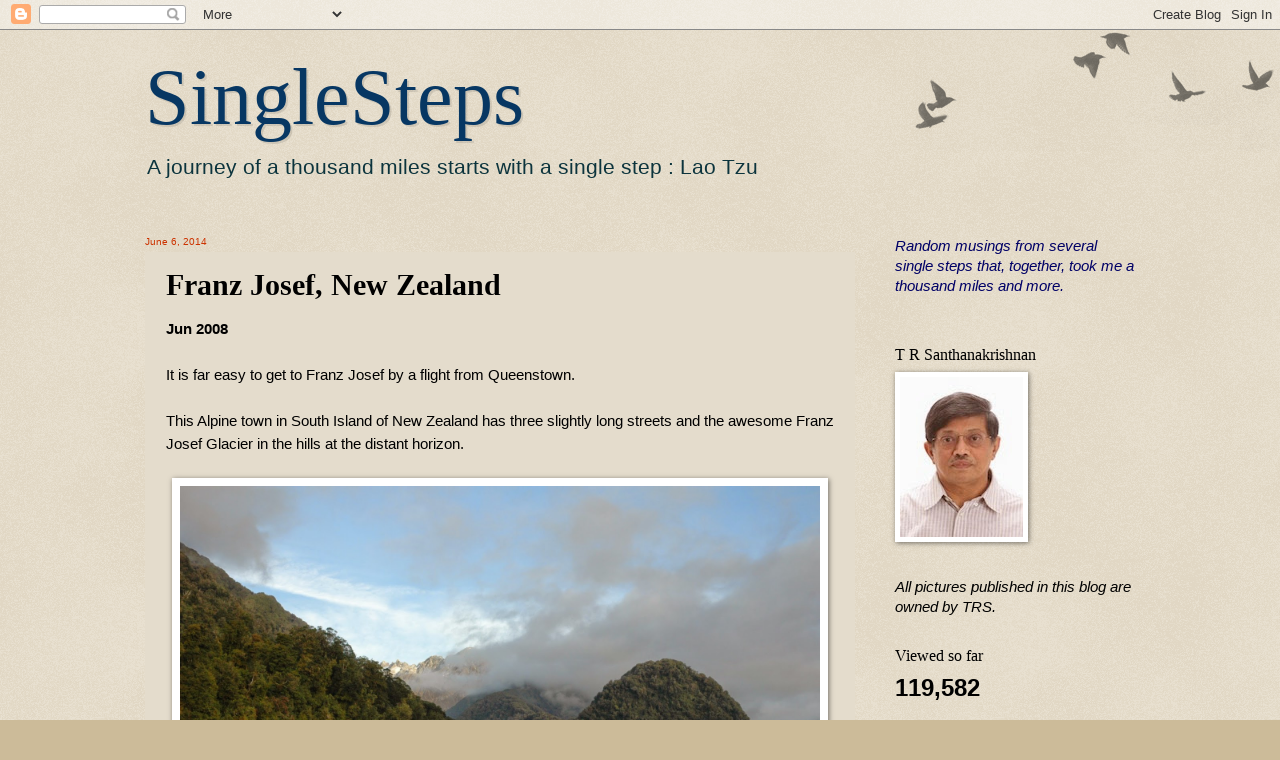

--- FILE ---
content_type: text/html; charset=UTF-8
request_url: https://www.singlesteps.com/2014/06/franz-josef-new-zealand.html?showComment=1487053697065
body_size: 15520
content:
<!DOCTYPE html>
<html class='v2' dir='ltr' lang='en'>
<head>
<link href='https://www.blogger.com/static/v1/widgets/4128112664-css_bundle_v2.css' rel='stylesheet' type='text/css'/>
<meta content='width=1100' name='viewport'/>
<meta content='text/html; charset=UTF-8' http-equiv='Content-Type'/>
<meta content='blogger' name='generator'/>
<link href='https://www.singlesteps.com/favicon.ico' rel='icon' type='image/x-icon'/>
<link href='https://www.singlesteps.com/2014/06/franz-josef-new-zealand.html' rel='canonical'/>
<link rel="alternate" type="application/atom+xml" title="SingleSteps - Atom" href="https://www.singlesteps.com/feeds/posts/default" />
<link rel="alternate" type="application/rss+xml" title="SingleSteps - RSS" href="https://www.singlesteps.com/feeds/posts/default?alt=rss" />
<link rel="service.post" type="application/atom+xml" title="SingleSteps - Atom" href="https://www.blogger.com/feeds/3635319716990957699/posts/default" />

<link rel="alternate" type="application/atom+xml" title="SingleSteps - Atom" href="https://www.singlesteps.com/feeds/5581718417165969496/comments/default" />
<!--Can't find substitution for tag [blog.ieCssRetrofitLinks]-->
<link href='https://blogger.googleusercontent.com/img/b/R29vZ2xl/AVvXsEgVTPsGKluQ7OhxVcWf_J9uhghE36dgJn3AaTfMwhK5XAAeABzakPNNh3WVuMU0fYbFYfVxSMOrihwDcHtUmO_xzkBaqoUGgl-DXZ_hMrIzCVpazdPVPTd5lp-EWSlER-94EuogFszF2gMP/s1600/2008+06+236+Franz+Josef.jpg' rel='image_src'/>
<meta content='https://www.singlesteps.com/2014/06/franz-josef-new-zealand.html' property='og:url'/>
<meta content='Franz Josef, New Zealand' property='og:title'/>
<meta content=' Jun 2008    It is far easy to get to Franz Josef by a flight from Queenstown.     This Alpine town in South Island of New Zealand has three...' property='og:description'/>
<meta content='https://blogger.googleusercontent.com/img/b/R29vZ2xl/AVvXsEgVTPsGKluQ7OhxVcWf_J9uhghE36dgJn3AaTfMwhK5XAAeABzakPNNh3WVuMU0fYbFYfVxSMOrihwDcHtUmO_xzkBaqoUGgl-DXZ_hMrIzCVpazdPVPTd5lp-EWSlER-94EuogFszF2gMP/w1200-h630-p-k-no-nu/2008+06+236+Franz+Josef.jpg' property='og:image'/>
<title>SingleSteps: Franz Josef, New Zealand</title>
<style id='page-skin-1' type='text/css'><!--
/*
-----------------------------------------------
Blogger Template Style
Name:     Watermark
Designer: Blogger
URL:      www.blogger.com
----------------------------------------------- */
/* Use this with templates/1ktemplate-*.html */
/* Content
----------------------------------------------- */
body {
font: normal normal 16px Arial, Tahoma, Helvetica, FreeSans, sans-serif;
color: #000000;
background: #ccbb99 url(https://resources.blogblog.com/blogblog/data/1kt/watermark/body_background_birds.png) repeat scroll top left;
}
html body .content-outer {
min-width: 0;
max-width: 100%;
width: 100%;
}
.content-outer {
font-size: 92%;
}
a:link {
text-decoration:none;
color: #cc3300;
}
a:visited {
text-decoration:none;
color: #cc3300;
}
a:hover {
text-decoration:underline;
color: #cc3300;
}
.body-fauxcolumns .cap-top {
margin-top: 30px;
background: transparent url(https://resources.blogblog.com/blogblog/data/1kt/watermark/body_overlay_birds.png) no-repeat scroll top right;
height: 121px;
}
.content-inner {
padding: 0;
}
/* Header
----------------------------------------------- */
.header-inner .Header .titlewrapper,
.header-inner .Header .descriptionwrapper {
padding-left: 20px;
padding-right: 20px;
}
.Header h1 {
font: normal normal 80px Georgia, Utopia, 'Palatino Linotype', Palatino, serif;
color: #073763;
text-shadow: 2px 2px rgba(0, 0, 0, .1);
}
.Header h1 a {
color: #073763;
}
.Header .description {
font-size: 140%;
color: #0c343d;
}
/* Tabs
----------------------------------------------- */
.tabs-inner .section {
margin: 0 20px;
}
.tabs-inner .PageList, .tabs-inner .LinkList, .tabs-inner .Labels {
margin-left: -11px;
margin-right: -11px;
background-color: transparent;
border-top: 0 solid #ffffff;
border-bottom: 0 solid #ffffff;
-moz-box-shadow: 0 0 0 rgba(0, 0, 0, .3);
-webkit-box-shadow: 0 0 0 rgba(0, 0, 0, .3);
-goog-ms-box-shadow: 0 0 0 rgba(0, 0, 0, .3);
box-shadow: 0 0 0 rgba(0, 0, 0, .3);
}
.tabs-inner .PageList .widget-content,
.tabs-inner .LinkList .widget-content,
.tabs-inner .Labels .widget-content {
margin: -3px -11px;
background: transparent none  no-repeat scroll right;
}
.tabs-inner .widget ul {
padding: 2px 25px;
max-height: 34px;
background: transparent none no-repeat scroll left;
}
.tabs-inner .widget li {
border: none;
}
.tabs-inner .widget li a {
display: inline-block;
padding: .25em 1em;
font: normal normal 12px Georgia, Utopia, 'Palatino Linotype', Palatino, serif;
color: #cc3300;
border-right: 1px solid #ccbb99;
}
.tabs-inner .widget li:first-child a {
border-left: 1px solid #ccbb99;
}
.tabs-inner .widget li.selected a, .tabs-inner .widget li a:hover {
color: #000000;
}
/* Headings
----------------------------------------------- */
h2 {
font: normal normal 16px Georgia, Utopia, 'Palatino Linotype', Palatino, serif;
color: #000000;
margin: 0 0 .5em;
}
h2.date-header {
font: normal normal 10px Arial, Tahoma, Helvetica, FreeSans, sans-serif;
color: #cc3300;
}
/* Main
----------------------------------------------- */
.main-inner .column-center-inner,
.main-inner .column-left-inner,
.main-inner .column-right-inner {
padding: 0 5px;
}
.main-outer {
margin-top: 0;
background: transparent none no-repeat scroll top left;
}
.main-inner {
padding-top: 30px;
}
.main-cap-top {
position: relative;
}
.main-cap-top .cap-right {
position: absolute;
height: 0;
width: 100%;
bottom: 0;
background: transparent none repeat-x scroll bottom center;
}
.main-cap-top .cap-left {
position: absolute;
height: 245px;
width: 280px;
right: 0;
bottom: 0;
background: transparent none no-repeat scroll bottom left;
}
/* Posts
----------------------------------------------- */
.post-outer {
padding: 15px 20px;
margin: 0 0 25px;
background: #d2c5aa url(https://resources.blogblog.com/blogblog/data/1kt/watermark/post_background_birds.png) repeat scroll top left;
_background-image: none;
border: dotted 1px transparent;
-moz-box-shadow: 0 0 0 rgba(0, 0, 0, .1);
-webkit-box-shadow: 0 0 0 rgba(0, 0, 0, .1);
-goog-ms-box-shadow: 0 0 0 rgba(0, 0, 0, .1);
box-shadow: 0 0 0 rgba(0, 0, 0, .1);
}
h3.post-title {
font: normal bold 30px Georgia, Utopia, 'Palatino Linotype', Palatino, serif;
margin: 0;
}
.comments h4 {
font: normal bold 30px Georgia, Utopia, 'Palatino Linotype', Palatino, serif;
margin: 1em 0 0;
}
.post-body {
font-size: 105%;
line-height: 1.5;
position: relative;
}
.post-header {
margin: 0 0 1em;
color: #997755;
}
.post-footer {
margin: 10px 0 0;
padding: 10px 0 0;
color: #997755;
border-top: dashed 1px #777777;
}
#blog-pager {
font-size: 140%
}
#comments .comment-author {
padding-top: 1.5em;
border-top: dashed 1px #777777;
background-position: 0 1.5em;
}
#comments .comment-author:first-child {
padding-top: 0;
border-top: none;
}
.avatar-image-container {
margin: .2em 0 0;
}
/* Comments
----------------------------------------------- */
.comments .comments-content .icon.blog-author {
background-repeat: no-repeat;
background-image: url([data-uri]);
}
.comments .comments-content .loadmore a {
border-top: 1px solid #777777;
border-bottom: 1px solid #777777;
}
.comments .continue {
border-top: 2px solid #777777;
}
/* Widgets
----------------------------------------------- */
.widget ul, .widget #ArchiveList ul.flat {
padding: 0;
list-style: none;
}
.widget ul li, .widget #ArchiveList ul.flat li {
padding: .35em 0;
text-indent: 0;
border-top: dashed 1px #777777;
}
.widget ul li:first-child, .widget #ArchiveList ul.flat li:first-child {
border-top: none;
}
.widget .post-body ul {
list-style: disc;
}
.widget .post-body ul li {
border: none;
}
.widget .zippy {
color: #777777;
}
.post-body img, .post-body .tr-caption-container, .Profile img, .Image img,
.BlogList .item-thumbnail img {
padding: 5px;
background: #fff;
-moz-box-shadow: 1px 1px 5px rgba(0, 0, 0, .5);
-webkit-box-shadow: 1px 1px 5px rgba(0, 0, 0, .5);
-goog-ms-box-shadow: 1px 1px 5px rgba(0, 0, 0, .5);
box-shadow: 1px 1px 5px rgba(0, 0, 0, .5);
}
.post-body img, .post-body .tr-caption-container {
padding: 8px;
}
.post-body .tr-caption-container {
color: #333333;
}
.post-body .tr-caption-container img {
padding: 0;
background: transparent;
border: none;
-moz-box-shadow: 0 0 0 rgba(0, 0, 0, .1);
-webkit-box-shadow: 0 0 0 rgba(0, 0, 0, .1);
-goog-ms-box-shadow: 0 0 0 rgba(0, 0, 0, .1);
box-shadow: 0 0 0 rgba(0, 0, 0, .1);
}
/* Footer
----------------------------------------------- */
.footer-outer {
color:#ccbb99;
background: #ccbb99 url(https://resources.blogblog.com/blogblog/data/1kt/watermark/body_background_navigator.png) repeat scroll top left;
}
.footer-outer a {
color: #ff7755;
}
.footer-outer a:visited {
color: #dd5533;
}
.footer-outer a:hover {
color: #ff9977;
}
.footer-outer .widget h2 {
color: #eeddbb;
}
/* Mobile
----------------------------------------------- */
body.mobile  {
background-size: 100% auto;
}
.mobile .body-fauxcolumn-outer {
background: transparent none repeat scroll top left;
}
html .mobile .mobile-date-outer {
border-bottom: none;
background: #d2c5aa url(https://resources.blogblog.com/blogblog/data/1kt/watermark/post_background_birds.png) repeat scroll top left;
_background-image: none;
margin-bottom: 10px;
}
.mobile .main-inner .date-outer {
padding: 0;
}
.mobile .main-inner .date-header {
margin: 10px;
}
.mobile .main-cap-top {
z-index: -1;
}
.mobile .content-outer {
font-size: 100%;
}
.mobile .post-outer {
padding: 10px;
}
.mobile .main-cap-top .cap-left {
background: transparent none no-repeat scroll bottom left;
}
.mobile .body-fauxcolumns .cap-top {
margin: 0;
}
.mobile-link-button {
background: #d2c5aa url(https://resources.blogblog.com/blogblog/data/1kt/watermark/post_background_birds.png) repeat scroll top left;
}
.mobile-link-button a:link, .mobile-link-button a:visited {
color: #cc3300;
}
.mobile-index-date .date-header {
color: #cc3300;
}
.mobile-index-contents {
color: #000000;
}
.mobile .tabs-inner .section {
margin: 0;
}
.mobile .tabs-inner .PageList {
margin-left: 0;
margin-right: 0;
}
.mobile .tabs-inner .PageList .widget-content {
margin: 0;
color: #000000;
background: #d2c5aa url(https://resources.blogblog.com/blogblog/data/1kt/watermark/post_background_birds.png) repeat scroll top left;
}
.mobile .tabs-inner .PageList .widget-content .pagelist-arrow {
border-left: 1px solid #ccbb99;
}

--></style>
<style id='template-skin-1' type='text/css'><!--
body {
min-width: 1030px;
}
.content-outer, .content-fauxcolumn-outer, .region-inner {
min-width: 1030px;
max-width: 1030px;
_width: 1030px;
}
.main-inner .columns {
padding-left: 0px;
padding-right: 280px;
}
.main-inner .fauxcolumn-center-outer {
left: 0px;
right: 280px;
/* IE6 does not respect left and right together */
_width: expression(this.parentNode.offsetWidth -
parseInt("0px") -
parseInt("280px") + 'px');
}
.main-inner .fauxcolumn-left-outer {
width: 0px;
}
.main-inner .fauxcolumn-right-outer {
width: 280px;
}
.main-inner .column-left-outer {
width: 0px;
right: 100%;
margin-left: -0px;
}
.main-inner .column-right-outer {
width: 280px;
margin-right: -280px;
}
#layout {
min-width: 0;
}
#layout .content-outer {
min-width: 0;
width: 800px;
}
#layout .region-inner {
min-width: 0;
width: auto;
}
body#layout div.add_widget {
padding: 8px;
}
body#layout div.add_widget a {
margin-left: 32px;
}
--></style>
<link href='https://www.blogger.com/dyn-css/authorization.css?targetBlogID=3635319716990957699&amp;zx=8379bb67-e5da-4a99-9af5-62e39526fc0b' media='none' onload='if(media!=&#39;all&#39;)media=&#39;all&#39;' rel='stylesheet'/><noscript><link href='https://www.blogger.com/dyn-css/authorization.css?targetBlogID=3635319716990957699&amp;zx=8379bb67-e5da-4a99-9af5-62e39526fc0b' rel='stylesheet'/></noscript>
<meta name='google-adsense-platform-account' content='ca-host-pub-1556223355139109'/>
<meta name='google-adsense-platform-domain' content='blogspot.com'/>

</head>
<body class='loading variant-birds'>
<div class='navbar section' id='navbar' name='Navbar'><div class='widget Navbar' data-version='1' id='Navbar1'><script type="text/javascript">
    function setAttributeOnload(object, attribute, val) {
      if(window.addEventListener) {
        window.addEventListener('load',
          function(){ object[attribute] = val; }, false);
      } else {
        window.attachEvent('onload', function(){ object[attribute] = val; });
      }
    }
  </script>
<div id="navbar-iframe-container"></div>
<script type="text/javascript" src="https://apis.google.com/js/platform.js"></script>
<script type="text/javascript">
      gapi.load("gapi.iframes:gapi.iframes.style.bubble", function() {
        if (gapi.iframes && gapi.iframes.getContext) {
          gapi.iframes.getContext().openChild({
              url: 'https://www.blogger.com/navbar/3635319716990957699?po\x3d5581718417165969496\x26origin\x3dhttps://www.singlesteps.com',
              where: document.getElementById("navbar-iframe-container"),
              id: "navbar-iframe"
          });
        }
      });
    </script><script type="text/javascript">
(function() {
var script = document.createElement('script');
script.type = 'text/javascript';
script.src = '//pagead2.googlesyndication.com/pagead/js/google_top_exp.js';
var head = document.getElementsByTagName('head')[0];
if (head) {
head.appendChild(script);
}})();
</script>
</div></div>
<div class='body-fauxcolumns'>
<div class='fauxcolumn-outer body-fauxcolumn-outer'>
<div class='cap-top'>
<div class='cap-left'></div>
<div class='cap-right'></div>
</div>
<div class='fauxborder-left'>
<div class='fauxborder-right'></div>
<div class='fauxcolumn-inner'>
</div>
</div>
<div class='cap-bottom'>
<div class='cap-left'></div>
<div class='cap-right'></div>
</div>
</div>
</div>
<div class='content'>
<div class='content-fauxcolumns'>
<div class='fauxcolumn-outer content-fauxcolumn-outer'>
<div class='cap-top'>
<div class='cap-left'></div>
<div class='cap-right'></div>
</div>
<div class='fauxborder-left'>
<div class='fauxborder-right'></div>
<div class='fauxcolumn-inner'>
</div>
</div>
<div class='cap-bottom'>
<div class='cap-left'></div>
<div class='cap-right'></div>
</div>
</div>
</div>
<div class='content-outer'>
<div class='content-cap-top cap-top'>
<div class='cap-left'></div>
<div class='cap-right'></div>
</div>
<div class='fauxborder-left content-fauxborder-left'>
<div class='fauxborder-right content-fauxborder-right'></div>
<div class='content-inner'>
<header>
<div class='header-outer'>
<div class='header-cap-top cap-top'>
<div class='cap-left'></div>
<div class='cap-right'></div>
</div>
<div class='fauxborder-left header-fauxborder-left'>
<div class='fauxborder-right header-fauxborder-right'></div>
<div class='region-inner header-inner'>
<div class='header section' id='header' name='Header'><div class='widget Header' data-version='1' id='Header1'>
<div id='header-inner'>
<div class='titlewrapper'>
<h1 class='title'>
<a href='https://www.singlesteps.com/'>
SingleSteps
</a>
</h1>
</div>
<div class='descriptionwrapper'>
<p class='description'><span>A journey of a thousand miles starts with a single step : Lao Tzu
</span></p>
</div>
</div>
</div></div>
</div>
</div>
<div class='header-cap-bottom cap-bottom'>
<div class='cap-left'></div>
<div class='cap-right'></div>
</div>
</div>
</header>
<div class='tabs-outer'>
<div class='tabs-cap-top cap-top'>
<div class='cap-left'></div>
<div class='cap-right'></div>
</div>
<div class='fauxborder-left tabs-fauxborder-left'>
<div class='fauxborder-right tabs-fauxborder-right'></div>
<div class='region-inner tabs-inner'>
<div class='tabs no-items section' id='crosscol' name='Cross-Column'></div>
<div class='tabs no-items section' id='crosscol-overflow' name='Cross-Column 2'></div>
</div>
</div>
<div class='tabs-cap-bottom cap-bottom'>
<div class='cap-left'></div>
<div class='cap-right'></div>
</div>
</div>
<div class='main-outer'>
<div class='main-cap-top cap-top'>
<div class='cap-left'></div>
<div class='cap-right'></div>
</div>
<div class='fauxborder-left main-fauxborder-left'>
<div class='fauxborder-right main-fauxborder-right'></div>
<div class='region-inner main-inner'>
<div class='columns fauxcolumns'>
<div class='fauxcolumn-outer fauxcolumn-center-outer'>
<div class='cap-top'>
<div class='cap-left'></div>
<div class='cap-right'></div>
</div>
<div class='fauxborder-left'>
<div class='fauxborder-right'></div>
<div class='fauxcolumn-inner'>
</div>
</div>
<div class='cap-bottom'>
<div class='cap-left'></div>
<div class='cap-right'></div>
</div>
</div>
<div class='fauxcolumn-outer fauxcolumn-left-outer'>
<div class='cap-top'>
<div class='cap-left'></div>
<div class='cap-right'></div>
</div>
<div class='fauxborder-left'>
<div class='fauxborder-right'></div>
<div class='fauxcolumn-inner'>
</div>
</div>
<div class='cap-bottom'>
<div class='cap-left'></div>
<div class='cap-right'></div>
</div>
</div>
<div class='fauxcolumn-outer fauxcolumn-right-outer'>
<div class='cap-top'>
<div class='cap-left'></div>
<div class='cap-right'></div>
</div>
<div class='fauxborder-left'>
<div class='fauxborder-right'></div>
<div class='fauxcolumn-inner'>
</div>
</div>
<div class='cap-bottom'>
<div class='cap-left'></div>
<div class='cap-right'></div>
</div>
</div>
<!-- corrects IE6 width calculation -->
<div class='columns-inner'>
<div class='column-center-outer'>
<div class='column-center-inner'>
<div class='main section' id='main' name='Main'><div class='widget Blog' data-version='1' id='Blog1'>
<div class='blog-posts hfeed'>

          <div class="date-outer">
        
<h2 class='date-header'><span>June 6, 2014</span></h2>

          <div class="date-posts">
        
<div class='post-outer'>
<div class='post hentry uncustomized-post-template' itemprop='blogPost' itemscope='itemscope' itemtype='http://schema.org/BlogPosting'>
<meta content='https://blogger.googleusercontent.com/img/b/R29vZ2xl/AVvXsEgVTPsGKluQ7OhxVcWf_J9uhghE36dgJn3AaTfMwhK5XAAeABzakPNNh3WVuMU0fYbFYfVxSMOrihwDcHtUmO_xzkBaqoUGgl-DXZ_hMrIzCVpazdPVPTd5lp-EWSlER-94EuogFszF2gMP/s1600/2008+06+236+Franz+Josef.jpg' itemprop='image_url'/>
<meta content='3635319716990957699' itemprop='blogId'/>
<meta content='5581718417165969496' itemprop='postId'/>
<a name='5581718417165969496'></a>
<h3 class='post-title entry-title' itemprop='name'>
Franz Josef, New Zealand
</h3>
<div class='post-header'>
<div class='post-header-line-1'></div>
</div>
<div class='post-body entry-content' id='post-body-5581718417165969496' itemprop='description articleBody'>
<div dir="ltr" style="text-align: left;" trbidi="on">
<b>Jun 2008</b><br />
<br />
<div class="MsoNormal">
It is far easy to get to Franz Josef by a flight from
Queenstown.<o:p></o:p></div>
<div class="MsoNormal">
<br /></div>
<div class="MsoNormal">
This Alpine town in South Island of New Zealand has three
slightly long streets and the awesome Franz Josef Glacier in the hills at the distant horizon.<span style="mso-spacerun: yes;">&nbsp;</span></div>
<div class="MsoNormal">
<span style="mso-spacerun: yes;"><br /></span></div>
<table align="center" cellpadding="0" cellspacing="0" class="tr-caption-container" style="margin-left: auto; margin-right: auto; text-align: center;"><tbody>
<tr><td style="text-align: center;"><a href="https://blogger.googleusercontent.com/img/b/R29vZ2xl/AVvXsEgVTPsGKluQ7OhxVcWf_J9uhghE36dgJn3AaTfMwhK5XAAeABzakPNNh3WVuMU0fYbFYfVxSMOrihwDcHtUmO_xzkBaqoUGgl-DXZ_hMrIzCVpazdPVPTd5lp-EWSlER-94EuogFszF2gMP/s1600/2008+06+236+Franz+Josef.jpg" imageanchor="1" style="margin-left: auto; margin-right: auto;"><img border="0" height="424" src="https://blogger.googleusercontent.com/img/b/R29vZ2xl/AVvXsEgVTPsGKluQ7OhxVcWf_J9uhghE36dgJn3AaTfMwhK5XAAeABzakPNNh3WVuMU0fYbFYfVxSMOrihwDcHtUmO_xzkBaqoUGgl-DXZ_hMrIzCVpazdPVPTd5lp-EWSlER-94EuogFszF2gMP/s1600/2008+06+236+Franz+Josef.jpg" width="640" /></a></td></tr>
<tr><td class="tr-caption" style="text-align: center;">Franz Josef Village</td></tr>
</tbody></table>
<div class="MsoNormal">
<o:p><br /></o:p></div>
<div class="MsoNormal">
You guessed it right.&nbsp;
The glacier was named after the Austrian Emperor by German explorer
Julius von Haast in XIX century.&nbsp;&nbsp; The
locals have a more appropriate name: Tears of Hinehukatere.&nbsp;&nbsp; The
glacier, seemingly, is the flow of tears from a young climber who lost her lover
in the course of a climb.&nbsp; One can see
the glacier in the horizon from anywhere in the town.&nbsp; One can walk on a long trek to the glacier.</div>
<div class="MsoNormal">
<br />
<o:p></o:p></div>
<table align="center" cellpadding="0" cellspacing="0" class="tr-caption-container" style="margin-left: auto; margin-right: auto; text-align: center;"><tbody>
<tr><td style="text-align: center;"><a href="https://blogger.googleusercontent.com/img/b/R29vZ2xl/AVvXsEgT8PTHGnA6dfWFPP2222V3KYGIGb0_ye7Dx9DAsM2OG_2RuOhJaMeQmS8jpXeZDFI-A0u63NsRIoJw7GkbICQGoU5MQ5_gMSNk0XlVBsgPpbcQbbQzTAQx6iGGM670wsJaevTO4f4MMuvj/s1600/2008+06+238+Franz+Josef.jpg" imageanchor="1" style="margin-left: auto; margin-right: auto;"><img border="0" height="424" src="https://blogger.googleusercontent.com/img/b/R29vZ2xl/AVvXsEgT8PTHGnA6dfWFPP2222V3KYGIGb0_ye7Dx9DAsM2OG_2RuOhJaMeQmS8jpXeZDFI-A0u63NsRIoJw7GkbICQGoU5MQ5_gMSNk0XlVBsgPpbcQbbQzTAQx6iGGM670wsJaevTO4f4MMuvj/s1600/2008+06+238+Franz+Josef.jpg" width="640" /></a></td></tr>
<tr><td class="tr-caption" style="text-align: center;">Franz Josef Village:&nbsp; Glacier in the horizon</td></tr>
</tbody></table>
<div class="MsoNormal">
<o:p><br /></o:p></div>
<div class="MsoNormal">
We did it differently.&nbsp;
We were comfortably hauled up to the glacier in
a helicopter. &nbsp;The heli-hike started with a gentle rise through lush rain forests, gaining height to get
the first glimpse of a static river of snow. &nbsp;As the copter got nearer and nearer, the glacier grew in size all
around us and eventually surrounded us in all directions as a sea of tall, silent and impressive white rocks.&nbsp;</div>
<div class="MsoNormal">
<br /></div>
<table align="center" cellpadding="0" cellspacing="0" class="tr-caption-container" style="margin-left: auto; margin-right: auto; text-align: center;"><tbody>
<tr><td style="text-align: center;"><a href="https://blogger.googleusercontent.com/img/b/R29vZ2xl/AVvXsEiHrjIlQJH0FRKT2hqrztekR6MtCVV3vZm6kiVkNHXnduRo3XJedFOkzOrYxzdJpt-xiydCWYxdnCQUse6birT6opKOqXA4t0NRLt6fFqCQAgGVmBo7gjBtV1hfWyTeDYpkxARnsz93Qu4j/s1600/2008+06+246+Helihike.jpg" imageanchor="1" style="margin-left: auto; margin-right: auto;"><img border="0" height="424" src="https://blogger.googleusercontent.com/img/b/R29vZ2xl/AVvXsEiHrjIlQJH0FRKT2hqrztekR6MtCVV3vZm6kiVkNHXnduRo3XJedFOkzOrYxzdJpt-xiydCWYxdnCQUse6birT6opKOqXA4t0NRLt6fFqCQAgGVmBo7gjBtV1hfWyTeDYpkxARnsz93Qu4j/s1600/2008+06+246+Helihike.jpg" width="640" /></a></td></tr>
<tr><td class="tr-caption" style="text-align: center;">Franz Josef Glacier</td></tr>
</tbody></table>
<div class="MsoNormal">
<br /></div>
<table align="center" cellpadding="0" cellspacing="0" class="tr-caption-container" style="margin-left: auto; margin-right: auto; text-align: center;"><tbody>
<tr><td style="text-align: center;"><a href="https://blogger.googleusercontent.com/img/b/R29vZ2xl/AVvXsEgCsQXPOchIcSQyhcdkj0CStKScY6KKcbxvFsW8_Pkz-r_PM_YhzA2TH9TpwCmaOUkGCxZv5oCITp7XdKKP892V03xqDTFU-kku6bOjohg-8Ydy4Ey0oAJ5I6Eyv5b3SF0ooDdY6o6SaS70/s1600/2008+06+248+Helihike.jpg" imageanchor="1" style="margin-left: auto; margin-right: auto;"><img border="0" height="424" src="https://blogger.googleusercontent.com/img/b/R29vZ2xl/AVvXsEgCsQXPOchIcSQyhcdkj0CStKScY6KKcbxvFsW8_Pkz-r_PM_YhzA2TH9TpwCmaOUkGCxZv5oCITp7XdKKP892V03xqDTFU-kku6bOjohg-8Ydy4Ey0oAJ5I6Eyv5b3SF0ooDdY6o6SaS70/s1600/2008+06+248+Helihike.jpg" width="640" /></a></td></tr>
<tr><td class="tr-caption" style="text-align: center;">Franz Josef Glacier:&nbsp; Ice rocks</td></tr>
</tbody></table>
<div class="MsoNormal">
<br /></div>
<div class="MsoNormal">
When you are atop a glacier, you are a tiny creature
surrounded on all sides by rocky ice.&nbsp; You soon lose your sense of space and
direction.&nbsp; You do not hear any sound;
not even the faint rustle of a leaf in the distance or the distant bark of a dog.<br />
<br /></div>
<div class="MsoNormal">
<table align="center" cellpadding="0" cellspacing="0" class="tr-caption-container" style="margin-left: auto; margin-right: auto; text-align: center;"><tbody>
<tr><td style="text-align: center;"><a href="https://blogger.googleusercontent.com/img/b/R29vZ2xl/AVvXsEjBKB9vjGRekwh5W7jVf9SjkpR6fkDO1cEmNA8hpsqTiwS_w7YIPGKZAIWrllHvzDsYUMlm1Iu_9oJxw4YcTTdEzqD31TPEiylwbcNSyUUzbGmboPwFJ-VDhtkqlT5YHlz_4lQ4M6GJ4Ut-/s1600/2008+06+268+Helihike.jpg" imageanchor="1" style="margin-left: auto; margin-right: auto;"><img border="0" height="424" src="https://blogger.googleusercontent.com/img/b/R29vZ2xl/AVvXsEjBKB9vjGRekwh5W7jVf9SjkpR6fkDO1cEmNA8hpsqTiwS_w7YIPGKZAIWrllHvzDsYUMlm1Iu_9oJxw4YcTTdEzqD31TPEiylwbcNSyUUzbGmboPwFJ-VDhtkqlT5YHlz_4lQ4M6GJ4Ut-/s1600/2008+06+268+Helihike.jpg" width="640" /></a></td></tr>
<tr><td class="tr-caption" style="text-align: center;">Atop Franz Josef Glacier</td></tr>
</tbody></table>
<br />
We had to trek for for the next ninety minutes on rocky ice terrrain,
climbing up, climbing down, choosing a path of least discomfiture and avoiding
thin surfaces that can break into a puddle of slushy water.&nbsp; Our guide repeatedly asked us to trust our
equipment (the spikes in our shoes and the two pick axes each of us had) and
asked us to confidently stride in the terrain.&nbsp;
It became easier after we understood how to get a &#8220;fix&#8221; on the terrain
with the two pick axes and use them to arrest a fall and take cautious baby
steps forward.&nbsp;&nbsp;</div>
<div class="MsoNormal">
<br /></div>
<table align="center" cellpadding="0" cellspacing="0" class="tr-caption-container" style="margin-left: auto; margin-right: auto; text-align: center;"><tbody>
<tr><td style="text-align: center;"><a href="https://blogger.googleusercontent.com/img/b/R29vZ2xl/AVvXsEiZXifpySx5RHE65yoqK0ZNvO6X3Gi7Bs1yHstDJKkuCaCk3-y9LOKukd1tXOxm4pw7LCKxyfzsJna2wyzh3x69N8z3CDH1DTG320yd8A1lnchhAPx1cYtAuVfLexpichHHQcOYyVYjeSeU/s1600/2008+06+261+Helihike.jpg" imageanchor="1" style="margin-left: auto; margin-right: auto;"><img border="0" height="424" src="https://blogger.googleusercontent.com/img/b/R29vZ2xl/AVvXsEiZXifpySx5RHE65yoqK0ZNvO6X3Gi7Bs1yHstDJKkuCaCk3-y9LOKukd1tXOxm4pw7LCKxyfzsJna2wyzh3x69N8z3CDH1DTG320yd8A1lnchhAPx1cYtAuVfLexpichHHQcOYyVYjeSeU/s1600/2008+06+261+Helihike.jpg" width="640" /></a></td></tr>
<tr><td class="tr-caption" style="text-align: center;">AFter the trek</td></tr>
</tbody></table>
<div class="MsoNormal">
<br /></div>
<div class="MsoNormal">
Ever imagined one
sweating profusely in sub zero temperatures?&nbsp;
After an hour&#8217;s hike, I did. &nbsp;As with all new and adventurous undertakings, we were
engulfed with delight (that it was over) and sadness (that it was over); but
the sight of our return ride coming to pick us up was a relief.</div>
<div class="MsoNormal">
<o:p></o:p><br /></div>
<div class="MsoNormal">
After the real stuff, our second daughter decided to learn
climbing up in snow in the Glacier Center in the town.&nbsp;&nbsp;</div>
<div class="MsoNormal">
<span style="mso-spacerun: yes;"><br /></span></div>
<table align="center" cellpadding="0" cellspacing="0" class="tr-caption-container" style="margin-left: auto; margin-right: auto; text-align: center;"><tbody>
<tr><td style="text-align: center;"><a href="https://blogger.googleusercontent.com/img/b/R29vZ2xl/AVvXsEih0lhkDRrzLCh8mnbScb0lxtsh4H8ioh6eF1vF2xRxS_-HBQbyPoIntFSo-9gnGQCPrsbj8t31kryjP8qlw4Wgz3bOVS3dg09UZZkN8Uuc1fgFcxv0DrcusdbVob8ixV34j8t_1OpDHGxS/s1600/2008+06+235+Franz+Josef.jpg" imageanchor="1" style="margin-left: auto; margin-right: auto;"><img border="0" height="424" src="https://blogger.googleusercontent.com/img/b/R29vZ2xl/AVvXsEih0lhkDRrzLCh8mnbScb0lxtsh4H8ioh6eF1vF2xRxS_-HBQbyPoIntFSo-9gnGQCPrsbj8t31kryjP8qlw4Wgz3bOVS3dg09UZZkN8Uuc1fgFcxv0DrcusdbVob8ixV34j8t_1OpDHGxS/s1600/2008+06+235+Franz+Josef.jpg" width="640" /></a></td></tr>
<tr><td class="tr-caption" style="text-align: center;">Glacier Center</td></tr>
</tbody></table>
<div class="MsoNormal">
<br /></div>
<div class="MsoNormal">
Brian, the New Zealander, who had many climbs
to his credit, taught her the ropes in a more controlled environment.<br />
<br /></div>
<table align="center" cellpadding="0" cellspacing="0" class="tr-caption-container" style="margin-left: auto; margin-right: auto; text-align: center;"><tbody>
<tr><td style="text-align: center;"><a href="https://blogger.googleusercontent.com/img/b/R29vZ2xl/AVvXsEig_BUudfrNgo9oxHQK4WU8sGqtvcakjQ-L3sIoZbODOZz82cvau6dV0c2TPmrEsnqEVdsR6zOVLer9eIsDeoU9fmga1lNjzwurHMDz05J7nPPr274ih_SqHjLsdDgZe0H86fHf0xi_5e4D/s1600/2008+06+285+Huwakai.jpg" imageanchor="1" style="margin-left: auto; margin-right: auto;"><img border="0" height="428" src="https://blogger.googleusercontent.com/img/b/R29vZ2xl/AVvXsEig_BUudfrNgo9oxHQK4WU8sGqtvcakjQ-L3sIoZbODOZz82cvau6dV0c2TPmrEsnqEVdsR6zOVLer9eIsDeoU9fmga1lNjzwurHMDz05J7nPPr274ih_SqHjLsdDgZe0H86fHf0xi_5e4D/s1600/2008+06+285+Huwakai.jpg" width="640" /></a></td></tr>
<tr><td class="tr-caption" style="text-align: center;">Training in climbing</td></tr>
</tbody></table>
<div class="MsoNormal">
<br /></div>
<table align="center" cellpadding="0" cellspacing="0" class="tr-caption-container" style="margin-left: auto; margin-right: auto; text-align: center;"><tbody>
<tr><td style="text-align: center;"><a href="https://blogger.googleusercontent.com/img/b/R29vZ2xl/AVvXsEjLkKVXJo5OiYQSitM6O50jCDhxypBArz9lXeE6FOZpmKQBMzbXe92N2w5ynP4lNl9a31OK2P7Vkm1Fsj8imvBfUMIK52CRR71BRqo6-t3yzUBv6KPH_3Bv9bFyLzX0cSf6vKoEFboxLUsR/s1600/2008+06+282+Huwakai.jpg" imageanchor="1" style="margin-left: auto; margin-right: auto;"><img border="0" height="424" src="https://blogger.googleusercontent.com/img/b/R29vZ2xl/AVvXsEjLkKVXJo5OiYQSitM6O50jCDhxypBArz9lXeE6FOZpmKQBMzbXe92N2w5ynP4lNl9a31OK2P7Vkm1Fsj8imvBfUMIK52CRR71BRqo6-t3yzUBv6KPH_3Bv9bFyLzX0cSf6vKoEFboxLUsR/s1600/2008+06+282+Huwakai.jpg" width="640" /></a></td></tr>
<tr><td class="tr-caption" style="text-align: center;">Closer to the top</td></tr>
</tbody></table>
<div class="MsoNormal">
<br /></div>
<div class="MsoNormal">
With the help of an elevator, we were there
at the indoor summit when she reached the top the hard way; and we all enjoyed our well deserved cups of hot chocolate!</div>
<div class="MsoNormal">
<o:p></o:p><br /></div>
</div>
<div style='clear: both;'></div>
</div>
<div class='post-footer'>
<div class='post-footer-line post-footer-line-1'>
<span class='post-author vcard'>
Posted by
<span class='fn' itemprop='author' itemscope='itemscope' itemtype='http://schema.org/Person'>
<meta content='https://www.blogger.com/profile/09158337831381052956' itemprop='url'/>
<a class='g-profile' href='https://www.blogger.com/profile/09158337831381052956' rel='author' title='author profile'>
<span itemprop='name'>T R Santhanakrishnan</span>
</a>
</span>
</span>
<span class='post-timestamp'>
at
<meta content='https://www.singlesteps.com/2014/06/franz-josef-new-zealand.html' itemprop='url'/>
<a class='timestamp-link' href='https://www.singlesteps.com/2014/06/franz-josef-new-zealand.html' rel='bookmark' title='permanent link'><abbr class='published' itemprop='datePublished' title='2014-06-06T00:17:00-07:00'>12:17&#8239;AM</abbr></a>
</span>
<span class='post-comment-link'>
</span>
<span class='post-icons'>
<span class='item-control blog-admin pid-219612321'>
<a href='https://www.blogger.com/post-edit.g?blogID=3635319716990957699&postID=5581718417165969496&from=pencil' title='Edit Post'>
<img alt='' class='icon-action' height='18' src='https://resources.blogblog.com/img/icon18_edit_allbkg.gif' width='18'/>
</a>
</span>
</span>
<div class='post-share-buttons goog-inline-block'>
<a class='goog-inline-block share-button sb-email' href='https://www.blogger.com/share-post.g?blogID=3635319716990957699&postID=5581718417165969496&target=email' target='_blank' title='Email This'><span class='share-button-link-text'>Email This</span></a><a class='goog-inline-block share-button sb-blog' href='https://www.blogger.com/share-post.g?blogID=3635319716990957699&postID=5581718417165969496&target=blog' onclick='window.open(this.href, "_blank", "height=270,width=475"); return false;' target='_blank' title='BlogThis!'><span class='share-button-link-text'>BlogThis!</span></a><a class='goog-inline-block share-button sb-twitter' href='https://www.blogger.com/share-post.g?blogID=3635319716990957699&postID=5581718417165969496&target=twitter' target='_blank' title='Share to X'><span class='share-button-link-text'>Share to X</span></a><a class='goog-inline-block share-button sb-facebook' href='https://www.blogger.com/share-post.g?blogID=3635319716990957699&postID=5581718417165969496&target=facebook' onclick='window.open(this.href, "_blank", "height=430,width=640"); return false;' target='_blank' title='Share to Facebook'><span class='share-button-link-text'>Share to Facebook</span></a><a class='goog-inline-block share-button sb-pinterest' href='https://www.blogger.com/share-post.g?blogID=3635319716990957699&postID=5581718417165969496&target=pinterest' target='_blank' title='Share to Pinterest'><span class='share-button-link-text'>Share to Pinterest</span></a>
</div>
</div>
<div class='post-footer-line post-footer-line-2'>
<span class='post-labels'>
</span>
</div>
<div class='post-footer-line post-footer-line-3'>
<span class='post-location'>
</span>
</div>
</div>
</div>
<div class='comments' id='comments'>
<a name='comments'></a>
<h4>3 comments:</h4>
<div class='comments-content'>
<script async='async' src='' type='text/javascript'></script>
<script type='text/javascript'>
    (function() {
      var items = null;
      var msgs = null;
      var config = {};

// <![CDATA[
      var cursor = null;
      if (items && items.length > 0) {
        cursor = parseInt(items[items.length - 1].timestamp) + 1;
      }

      var bodyFromEntry = function(entry) {
        var text = (entry &&
                    ((entry.content && entry.content.$t) ||
                     (entry.summary && entry.summary.$t))) ||
            '';
        if (entry && entry.gd$extendedProperty) {
          for (var k in entry.gd$extendedProperty) {
            if (entry.gd$extendedProperty[k].name == 'blogger.contentRemoved') {
              return '<span class="deleted-comment">' + text + '</span>';
            }
          }
        }
        return text;
      }

      var parse = function(data) {
        cursor = null;
        var comments = [];
        if (data && data.feed && data.feed.entry) {
          for (var i = 0, entry; entry = data.feed.entry[i]; i++) {
            var comment = {};
            // comment ID, parsed out of the original id format
            var id = /blog-(\d+).post-(\d+)/.exec(entry.id.$t);
            comment.id = id ? id[2] : null;
            comment.body = bodyFromEntry(entry);
            comment.timestamp = Date.parse(entry.published.$t) + '';
            if (entry.author && entry.author.constructor === Array) {
              var auth = entry.author[0];
              if (auth) {
                comment.author = {
                  name: (auth.name ? auth.name.$t : undefined),
                  profileUrl: (auth.uri ? auth.uri.$t : undefined),
                  avatarUrl: (auth.gd$image ? auth.gd$image.src : undefined)
                };
              }
            }
            if (entry.link) {
              if (entry.link[2]) {
                comment.link = comment.permalink = entry.link[2].href;
              }
              if (entry.link[3]) {
                var pid = /.*comments\/default\/(\d+)\?.*/.exec(entry.link[3].href);
                if (pid && pid[1]) {
                  comment.parentId = pid[1];
                }
              }
            }
            comment.deleteclass = 'item-control blog-admin';
            if (entry.gd$extendedProperty) {
              for (var k in entry.gd$extendedProperty) {
                if (entry.gd$extendedProperty[k].name == 'blogger.itemClass') {
                  comment.deleteclass += ' ' + entry.gd$extendedProperty[k].value;
                } else if (entry.gd$extendedProperty[k].name == 'blogger.displayTime') {
                  comment.displayTime = entry.gd$extendedProperty[k].value;
                }
              }
            }
            comments.push(comment);
          }
        }
        return comments;
      };

      var paginator = function(callback) {
        if (hasMore()) {
          var url = config.feed + '?alt=json&v=2&orderby=published&reverse=false&max-results=50';
          if (cursor) {
            url += '&published-min=' + new Date(cursor).toISOString();
          }
          window.bloggercomments = function(data) {
            var parsed = parse(data);
            cursor = parsed.length < 50 ? null
                : parseInt(parsed[parsed.length - 1].timestamp) + 1
            callback(parsed);
            window.bloggercomments = null;
          }
          url += '&callback=bloggercomments';
          var script = document.createElement('script');
          script.type = 'text/javascript';
          script.src = url;
          document.getElementsByTagName('head')[0].appendChild(script);
        }
      };
      var hasMore = function() {
        return !!cursor;
      };
      var getMeta = function(key, comment) {
        if ('iswriter' == key) {
          var matches = !!comment.author
              && comment.author.name == config.authorName
              && comment.author.profileUrl == config.authorUrl;
          return matches ? 'true' : '';
        } else if ('deletelink' == key) {
          return config.baseUri + '/comment/delete/'
               + config.blogId + '/' + comment.id;
        } else if ('deleteclass' == key) {
          return comment.deleteclass;
        }
        return '';
      };

      var replybox = null;
      var replyUrlParts = null;
      var replyParent = undefined;

      var onReply = function(commentId, domId) {
        if (replybox == null) {
          // lazily cache replybox, and adjust to suit this style:
          replybox = document.getElementById('comment-editor');
          if (replybox != null) {
            replybox.height = '250px';
            replybox.style.display = 'block';
            replyUrlParts = replybox.src.split('#');
          }
        }
        if (replybox && (commentId !== replyParent)) {
          replybox.src = '';
          document.getElementById(domId).insertBefore(replybox, null);
          replybox.src = replyUrlParts[0]
              + (commentId ? '&parentID=' + commentId : '')
              + '#' + replyUrlParts[1];
          replyParent = commentId;
        }
      };

      var hash = (window.location.hash || '#').substring(1);
      var startThread, targetComment;
      if (/^comment-form_/.test(hash)) {
        startThread = hash.substring('comment-form_'.length);
      } else if (/^c[0-9]+$/.test(hash)) {
        targetComment = hash.substring(1);
      }

      // Configure commenting API:
      var configJso = {
        'maxDepth': config.maxThreadDepth
      };
      var provider = {
        'id': config.postId,
        'data': items,
        'loadNext': paginator,
        'hasMore': hasMore,
        'getMeta': getMeta,
        'onReply': onReply,
        'rendered': true,
        'initComment': targetComment,
        'initReplyThread': startThread,
        'config': configJso,
        'messages': msgs
      };

      var render = function() {
        if (window.goog && window.goog.comments) {
          var holder = document.getElementById('comment-holder');
          window.goog.comments.render(holder, provider);
        }
      };

      // render now, or queue to render when library loads:
      if (window.goog && window.goog.comments) {
        render();
      } else {
        window.goog = window.goog || {};
        window.goog.comments = window.goog.comments || {};
        window.goog.comments.loadQueue = window.goog.comments.loadQueue || [];
        window.goog.comments.loadQueue.push(render);
      }
    })();
// ]]>
  </script>
<div id='comment-holder'>
<div class="comment-thread toplevel-thread"><ol id="top-ra"><li class="comment" id="c60398127575971874"><div class="avatar-image-container"><img src="//blogger.googleusercontent.com/img/b/R29vZ2xl/AVvXsEiZwLM7dKQtxnWFtP2HAdmUm75JWbWZIOt1dWYxKrnslDHX9S77obFncoo1ZL3oiASfGrzypJEU0jrjHNTUf07BekJay1ZdWvWKrljdX278cRPfGIkMFuCHjMCuPkDPs18/s45-c/*" alt=""/></div><div class="comment-block"><div class="comment-header"><cite class="user"><a href="https://www.blogger.com/profile/13589864577908782926" rel="nofollow">Jay Raghu</a></cite><span class="icon user "></span><span class="datetime secondary-text"><a rel="nofollow" href="https://www.singlesteps.com/2014/06/franz-josef-new-zealand.html?showComment=1402043175483#c60398127575971874">June 6, 2014 at 1:26&#8239;AM</a></span></div><p class="comment-content">The photographs are breathtaking! The experience must have been one unforgettable journey! Loved reading the history of the place. Looking forward to a great reading pleasure on this site TRS!</p><span class="comment-actions secondary-text"><a class="comment-reply" target="_self" data-comment-id="60398127575971874">Reply</a><span class="item-control blog-admin blog-admin pid-142835206"><a target="_self" href="https://www.blogger.com/comment/delete/3635319716990957699/60398127575971874">Delete</a></span></span></div><div class="comment-replies"><div id="c60398127575971874-rt" class="comment-thread inline-thread hidden"><span class="thread-toggle thread-expanded"><span class="thread-arrow"></span><span class="thread-count"><a target="_self">Replies</a></span></span><ol id="c60398127575971874-ra" class="thread-chrome thread-expanded"><div></div><div id="c60398127575971874-continue" class="continue"><a class="comment-reply" target="_self" data-comment-id="60398127575971874">Reply</a></div></ol></div></div><div class="comment-replybox-single" id="c60398127575971874-ce"></div></li><li class="comment" id="c5668030721614783071"><div class="avatar-image-container"><img src="//blogger.googleusercontent.com/img/b/R29vZ2xl/AVvXsEgQBixcaYuc7Ln5hrv7mcSpUU0agn7v1lgcO2vUX7Op-cq_kytOTz-ZqejLZQWFKHTIKx2ak5_UpCGzZ-HHZc141lTmcTx-HmOGHPFqJOi8wKDc1FaQ4HK4H6ZIkL1UZw/s45-c/*" alt=""/></div><div class="comment-block"><div class="comment-header"><cite class="user"><a href="https://www.blogger.com/profile/13790054752218206924" rel="nofollow">Anil Atluri</a></cite><span class="icon user "></span><span class="datetime secondary-text"><a rel="nofollow" href="https://www.singlesteps.com/2014/06/franz-josef-new-zealand.html?showComment=1402043999169#c5668030721614783071">June 6, 2014 at 1:39&#8239;AM</a></span></div><p class="comment-content"> ...<i>we were engulfed with delight (that it was over) and sadness (that it was over)</i> and the joy is ours now.  Thank you.</p><span class="comment-actions secondary-text"><a class="comment-reply" target="_self" data-comment-id="5668030721614783071">Reply</a><span class="item-control blog-admin blog-admin pid-1906963611"><a target="_self" href="https://www.blogger.com/comment/delete/3635319716990957699/5668030721614783071">Delete</a></span></span></div><div class="comment-replies"><div id="c5668030721614783071-rt" class="comment-thread inline-thread hidden"><span class="thread-toggle thread-expanded"><span class="thread-arrow"></span><span class="thread-count"><a target="_self">Replies</a></span></span><ol id="c5668030721614783071-ra" class="thread-chrome thread-expanded"><div></div><div id="c5668030721614783071-continue" class="continue"><a class="comment-reply" target="_self" data-comment-id="5668030721614783071">Reply</a></div></ol></div></div><div class="comment-replybox-single" id="c5668030721614783071-ce"></div></li><li class="comment" id="c7236075416612404302"><div class="avatar-image-container"><img src="//resources.blogblog.com/img/blank.gif" alt=""/></div><div class="comment-block"><div class="comment-header"><cite class="user">Anonymous</cite><span class="icon user "></span><span class="datetime secondary-text"><a rel="nofollow" href="https://www.singlesteps.com/2014/06/franz-josef-new-zealand.html?showComment=1487053697065#c7236075416612404302">February 13, 2017 at 10:28&#8239;PM</a></span></div><p class="comment-content">Goog blog</p><span class="comment-actions secondary-text"><a class="comment-reply" target="_self" data-comment-id="7236075416612404302">Reply</a><span class="item-control blog-admin blog-admin pid-862630523"><a target="_self" href="https://www.blogger.com/comment/delete/3635319716990957699/7236075416612404302">Delete</a></span></span></div><div class="comment-replies"><div id="c7236075416612404302-rt" class="comment-thread inline-thread hidden"><span class="thread-toggle thread-expanded"><span class="thread-arrow"></span><span class="thread-count"><a target="_self">Replies</a></span></span><ol id="c7236075416612404302-ra" class="thread-chrome thread-expanded"><div></div><div id="c7236075416612404302-continue" class="continue"><a class="comment-reply" target="_self" data-comment-id="7236075416612404302">Reply</a></div></ol></div></div><div class="comment-replybox-single" id="c7236075416612404302-ce"></div></li></ol><div id="top-continue" class="continue"><a class="comment-reply" target="_self">Add comment</a></div><div class="comment-replybox-thread" id="top-ce"></div><div class="loadmore hidden" data-post-id="5581718417165969496"><a target="_self">Load more...</a></div></div>
</div>
</div>
<p class='comment-footer'>
<div class='comment-form'>
<a name='comment-form'></a>
<p>Please leave your comments here.  </p>
<a href='https://www.blogger.com/comment/frame/3635319716990957699?po=5581718417165969496&hl=en&saa=85391&origin=https://www.singlesteps.com' id='comment-editor-src'></a>
<iframe allowtransparency='true' class='blogger-iframe-colorize blogger-comment-from-post' frameborder='0' height='410px' id='comment-editor' name='comment-editor' src='' width='100%'></iframe>
<script src='https://www.blogger.com/static/v1/jsbin/4212676325-comment_from_post_iframe.js' type='text/javascript'></script>
<script type='text/javascript'>
      BLOG_CMT_createIframe('https://www.blogger.com/rpc_relay.html');
    </script>
</div>
</p>
<div id='backlinks-container'>
<div id='Blog1_backlinks-container'>
</div>
</div>
</div>
</div>

        </div></div>
      
</div>
<div class='blog-pager' id='blog-pager'>
<span id='blog-pager-newer-link'>
<a class='blog-pager-newer-link' href='https://www.singlesteps.com/2014/06/glacier-express-switzerland.html' id='Blog1_blog-pager-newer-link' title='Newer Post'>Newer Post</a>
</span>
<span id='blog-pager-older-link'>
<a class='blog-pager-older-link' href='https://www.singlesteps.com/2014/06/balestrand-norway-snowcapped-mountains.html' id='Blog1_blog-pager-older-link' title='Older Post'>Older Post</a>
</span>
<a class='home-link' href='https://www.singlesteps.com/'>Home</a>
</div>
<div class='clear'></div>
<div class='post-feeds'>
<div class='feed-links'>
Subscribe to:
<a class='feed-link' href='https://www.singlesteps.com/feeds/5581718417165969496/comments/default' target='_blank' type='application/atom+xml'>Post Comments (Atom)</a>
</div>
</div>
</div></div>
</div>
</div>
<div class='column-left-outer'>
<div class='column-left-inner'>
<aside>
</aside>
</div>
</div>
<div class='column-right-outer'>
<div class='column-right-inner'>
<aside>
<div class='sidebar section' id='sidebar-right-1'><div class='widget Text' data-version='1' id='Text1'>
<div class='widget-content'>
<i><span style="color:#000066;">Random musings from several single steps that, together, took me a thousand miles and more.</span></i><div style="font-weight: normal;"><br /></div>
</div>
<div class='clear'></div>
</div><div class='widget Image' data-version='1' id='Image1'>
<h2>T R Santhanakrishnan</h2>
<div class='widget-content'>
<img alt='T R Santhanakrishnan' height='160' id='Image1_img' src='https://blogger.googleusercontent.com/img/b/R29vZ2xl/AVvXsEjDgPZF4VCM8U9j765KsW9qT_n_WOS9xoq1ZxJuvXimc7QajcNj6I9vw2IIyy1IKyFIOrWJ0Ix4eiERzd8qCkV_HrQqFSlHbJCE8vWTOpVuXXlDpZlYezOzIjuiEUYq4N1Jat4-ede8POW-/s240/TRS+Portrait+SS.jpg' width='123'/>
<br/>
</div>
<div class='clear'></div>
</div><div class='widget Text' data-version='1' id='Text2'>
<div class='widget-content'>
<i>All pictures published in this blog are owned by TRS. </i>
</div>
<div class='clear'></div>
</div><div class='widget Stats' data-version='1' id='Stats1'>
<h2>Viewed so far</h2>
<div class='widget-content'>
<div id='Stats1_content' style='display: none;'>
<span class='counter-wrapper text-counter-wrapper' id='Stats1_totalCount'>
</span>
<div class='clear'></div>
</div>
</div>
</div><div class='widget BlogSearch' data-version='1' id='BlogSearch1'>
<h2 class='title'>Search This Blog</h2>
<div class='widget-content'>
<div id='BlogSearch1_form'>
<form action='https://www.singlesteps.com/search' class='gsc-search-box' target='_top'>
<table cellpadding='0' cellspacing='0' class='gsc-search-box'>
<tbody>
<tr>
<td class='gsc-input'>
<input autocomplete='off' class='gsc-input' name='q' size='10' title='search' type='text' value=''/>
</td>
<td class='gsc-search-button'>
<input class='gsc-search-button' title='search' type='submit' value='Search'/>
</td>
</tr>
</tbody>
</table>
</form>
</div>
</div>
<div class='clear'></div>
</div><div class='widget BlogArchive' data-version='1' id='BlogArchive1'>
<h2>Archives</h2>
<div class='widget-content'>
<div id='ArchiveList'>
<div id='BlogArchive1_ArchiveList'>
<ul class='hierarchy'>
<li class='archivedate collapsed'>
<a class='toggle' href='javascript:void(0)'>
<span class='zippy'>

        &#9658;&#160;
      
</span>
</a>
<a class='post-count-link' href='https://www.singlesteps.com/2022/'>
2022
</a>
<span class='post-count' dir='ltr'>(5)</span>
<ul class='hierarchy'>
<li class='archivedate collapsed'>
<a class='toggle' href='javascript:void(0)'>
<span class='zippy'>

        &#9658;&#160;
      
</span>
</a>
<a class='post-count-link' href='https://www.singlesteps.com/2022/12/'>
December
</a>
<span class='post-count' dir='ltr'>(5)</span>
</li>
</ul>
</li>
</ul>
<ul class='hierarchy'>
<li class='archivedate collapsed'>
<a class='toggle' href='javascript:void(0)'>
<span class='zippy'>

        &#9658;&#160;
      
</span>
</a>
<a class='post-count-link' href='https://www.singlesteps.com/2020/'>
2020
</a>
<span class='post-count' dir='ltr'>(27)</span>
<ul class='hierarchy'>
<li class='archivedate collapsed'>
<a class='toggle' href='javascript:void(0)'>
<span class='zippy'>

        &#9658;&#160;
      
</span>
</a>
<a class='post-count-link' href='https://www.singlesteps.com/2020/06/'>
June
</a>
<span class='post-count' dir='ltr'>(3)</span>
</li>
</ul>
<ul class='hierarchy'>
<li class='archivedate collapsed'>
<a class='toggle' href='javascript:void(0)'>
<span class='zippy'>

        &#9658;&#160;
      
</span>
</a>
<a class='post-count-link' href='https://www.singlesteps.com/2020/05/'>
May
</a>
<span class='post-count' dir='ltr'>(2)</span>
</li>
</ul>
<ul class='hierarchy'>
<li class='archivedate collapsed'>
<a class='toggle' href='javascript:void(0)'>
<span class='zippy'>

        &#9658;&#160;
      
</span>
</a>
<a class='post-count-link' href='https://www.singlesteps.com/2020/04/'>
April
</a>
<span class='post-count' dir='ltr'>(11)</span>
</li>
</ul>
<ul class='hierarchy'>
<li class='archivedate collapsed'>
<a class='toggle' href='javascript:void(0)'>
<span class='zippy'>

        &#9658;&#160;
      
</span>
</a>
<a class='post-count-link' href='https://www.singlesteps.com/2020/03/'>
March
</a>
<span class='post-count' dir='ltr'>(11)</span>
</li>
</ul>
</li>
</ul>
<ul class='hierarchy'>
<li class='archivedate expanded'>
<a class='toggle' href='javascript:void(0)'>
<span class='zippy toggle-open'>

        &#9660;&#160;
      
</span>
</a>
<a class='post-count-link' href='https://www.singlesteps.com/2014/'>
2014
</a>
<span class='post-count' dir='ltr'>(9)</span>
<ul class='hierarchy'>
<li class='archivedate expanded'>
<a class='toggle' href='javascript:void(0)'>
<span class='zippy toggle-open'>

        &#9660;&#160;
      
</span>
</a>
<a class='post-count-link' href='https://www.singlesteps.com/2014/06/'>
June
</a>
<span class='post-count' dir='ltr'>(9)</span>
<ul class='posts'>
<li><a href='https://www.singlesteps.com/2014/06/rome-italy.html'>Rome, Italy</a></li>
<li><a href='https://www.singlesteps.com/2014/06/talinn-estonia.html'>Tallinn, Estonia</a></li>
<li><a href='https://www.singlesteps.com/2014/06/fort-yukon-inside-arctic-circle-usa.html'>Fort Yukon, Alaska, USA</a></li>
<li><a href='https://www.singlesteps.com/2014/06/salzburg-austria.html'>Salzburg, Austria</a></li>
<li><a href='https://www.singlesteps.com/2014/06/sydney-australia.html'>Sydney, Australia</a></li>
<li><a href='https://www.singlesteps.com/2014/06/paris-france.html'>Paris, France</a></li>
<li><a href='https://www.singlesteps.com/2014/06/glacier-express-switzerland.html'>Glacier Express, Switzerland</a></li>
<li><a href='https://www.singlesteps.com/2014/06/franz-josef-new-zealand.html'>Franz Josef, New Zealand</a></li>
<li><a href='https://www.singlesteps.com/2014/06/balestrand-norway-snowcapped-mountains.html'>Balestrand, Norway</a></li>
</ul>
</li>
</ul>
</li>
</ul>
</div>
</div>
<div class='clear'></div>
</div>
</div></div>
</aside>
</div>
</div>
</div>
<div style='clear: both'></div>
<!-- columns -->
</div>
<!-- main -->
</div>
</div>
<div class='main-cap-bottom cap-bottom'>
<div class='cap-left'></div>
<div class='cap-right'></div>
</div>
</div>
<footer>
<div class='footer-outer'>
<div class='footer-cap-top cap-top'>
<div class='cap-left'></div>
<div class='cap-right'></div>
</div>
<div class='fauxborder-left footer-fauxborder-left'>
<div class='fauxborder-right footer-fauxborder-right'></div>
<div class='region-inner footer-inner'>
<div class='foot no-items section' id='footer-1'></div>
<table border='0' cellpadding='0' cellspacing='0' class='section-columns columns-2'>
<tbody>
<tr>
<td class='first columns-cell'>
<div class='foot no-items section' id='footer-2-1'></div>
</td>
<td class='columns-cell'>
<div class='foot no-items section' id='footer-2-2'></div>
</td>
</tr>
</tbody>
</table>
<!-- outside of the include in order to lock Attribution widget -->
<div class='foot section' id='footer-3' name='Footer'><div class='widget Attribution' data-version='1' id='Attribution1'>
<div class='widget-content' style='text-align: center;'>
Watermark theme. Powered by <a href='https://www.blogger.com' target='_blank'>Blogger</a>.
</div>
<div class='clear'></div>
</div></div>
</div>
</div>
<div class='footer-cap-bottom cap-bottom'>
<div class='cap-left'></div>
<div class='cap-right'></div>
</div>
</div>
</footer>
<!-- content -->
</div>
</div>
<div class='content-cap-bottom cap-bottom'>
<div class='cap-left'></div>
<div class='cap-right'></div>
</div>
</div>
</div>
<script type='text/javascript'>
    window.setTimeout(function() {
        document.body.className = document.body.className.replace('loading', '');
      }, 10);
  </script>

<script type="text/javascript" src="https://www.blogger.com/static/v1/widgets/1601900224-widgets.js"></script>
<script type='text/javascript'>
window['__wavt'] = 'AOuZoY7Dufl8AGdF6NUNeDAz3lgLgIb5DQ:1763334326239';_WidgetManager._Init('//www.blogger.com/rearrange?blogID\x3d3635319716990957699','//www.singlesteps.com/2014/06/franz-josef-new-zealand.html','3635319716990957699');
_WidgetManager._SetDataContext([{'name': 'blog', 'data': {'blogId': '3635319716990957699', 'title': 'SingleSteps', 'url': 'https://www.singlesteps.com/2014/06/franz-josef-new-zealand.html', 'canonicalUrl': 'https://www.singlesteps.com/2014/06/franz-josef-new-zealand.html', 'homepageUrl': 'https://www.singlesteps.com/', 'searchUrl': 'https://www.singlesteps.com/search', 'canonicalHomepageUrl': 'https://www.singlesteps.com/', 'blogspotFaviconUrl': 'https://www.singlesteps.com/favicon.ico', 'bloggerUrl': 'https://www.blogger.com', 'hasCustomDomain': true, 'httpsEnabled': true, 'enabledCommentProfileImages': true, 'gPlusViewType': 'FILTERED_POSTMOD', 'adultContent': false, 'analyticsAccountNumber': '', 'encoding': 'UTF-8', 'locale': 'en', 'localeUnderscoreDelimited': 'en', 'languageDirection': 'ltr', 'isPrivate': false, 'isMobile': false, 'isMobileRequest': false, 'mobileClass': '', 'isPrivateBlog': false, 'isDynamicViewsAvailable': true, 'feedLinks': '\x3clink rel\x3d\x22alternate\x22 type\x3d\x22application/atom+xml\x22 title\x3d\x22SingleSteps - Atom\x22 href\x3d\x22https://www.singlesteps.com/feeds/posts/default\x22 /\x3e\n\x3clink rel\x3d\x22alternate\x22 type\x3d\x22application/rss+xml\x22 title\x3d\x22SingleSteps - RSS\x22 href\x3d\x22https://www.singlesteps.com/feeds/posts/default?alt\x3drss\x22 /\x3e\n\x3clink rel\x3d\x22service.post\x22 type\x3d\x22application/atom+xml\x22 title\x3d\x22SingleSteps - Atom\x22 href\x3d\x22https://www.blogger.com/feeds/3635319716990957699/posts/default\x22 /\x3e\n\n\x3clink rel\x3d\x22alternate\x22 type\x3d\x22application/atom+xml\x22 title\x3d\x22SingleSteps - Atom\x22 href\x3d\x22https://www.singlesteps.com/feeds/5581718417165969496/comments/default\x22 /\x3e\n', 'meTag': '', 'adsenseHostId': 'ca-host-pub-1556223355139109', 'adsenseHasAds': false, 'adsenseAutoAds': false, 'boqCommentIframeForm': true, 'loginRedirectParam': '', 'view': '', 'dynamicViewsCommentsSrc': '//www.blogblog.com/dynamicviews/4224c15c4e7c9321/js/comments.js', 'dynamicViewsScriptSrc': '//www.blogblog.com/dynamicviews/b2db86565aaa500f', 'plusOneApiSrc': 'https://apis.google.com/js/platform.js', 'disableGComments': true, 'interstitialAccepted': false, 'sharing': {'platforms': [{'name': 'Get link', 'key': 'link', 'shareMessage': 'Get link', 'target': ''}, {'name': 'Facebook', 'key': 'facebook', 'shareMessage': 'Share to Facebook', 'target': 'facebook'}, {'name': 'BlogThis!', 'key': 'blogThis', 'shareMessage': 'BlogThis!', 'target': 'blog'}, {'name': 'X', 'key': 'twitter', 'shareMessage': 'Share to X', 'target': 'twitter'}, {'name': 'Pinterest', 'key': 'pinterest', 'shareMessage': 'Share to Pinterest', 'target': 'pinterest'}, {'name': 'Email', 'key': 'email', 'shareMessage': 'Email', 'target': 'email'}], 'disableGooglePlus': true, 'googlePlusShareButtonWidth': 0, 'googlePlusBootstrap': '\x3cscript type\x3d\x22text/javascript\x22\x3ewindow.___gcfg \x3d {\x27lang\x27: \x27en\x27};\x3c/script\x3e'}, 'hasCustomJumpLinkMessage': false, 'jumpLinkMessage': 'Read more', 'pageType': 'item', 'postId': '5581718417165969496', 'postImageThumbnailUrl': 'https://blogger.googleusercontent.com/img/b/R29vZ2xl/AVvXsEgVTPsGKluQ7OhxVcWf_J9uhghE36dgJn3AaTfMwhK5XAAeABzakPNNh3WVuMU0fYbFYfVxSMOrihwDcHtUmO_xzkBaqoUGgl-DXZ_hMrIzCVpazdPVPTd5lp-EWSlER-94EuogFszF2gMP/s72-c/2008+06+236+Franz+Josef.jpg', 'postImageUrl': 'https://blogger.googleusercontent.com/img/b/R29vZ2xl/AVvXsEgVTPsGKluQ7OhxVcWf_J9uhghE36dgJn3AaTfMwhK5XAAeABzakPNNh3WVuMU0fYbFYfVxSMOrihwDcHtUmO_xzkBaqoUGgl-DXZ_hMrIzCVpazdPVPTd5lp-EWSlER-94EuogFszF2gMP/s1600/2008+06+236+Franz+Josef.jpg', 'pageName': 'Franz Josef, New Zealand', 'pageTitle': 'SingleSteps: Franz Josef, New Zealand'}}, {'name': 'features', 'data': {}}, {'name': 'messages', 'data': {'edit': 'Edit', 'linkCopiedToClipboard': 'Link copied to clipboard!', 'ok': 'Ok', 'postLink': 'Post Link'}}, {'name': 'template', 'data': {'name': 'Watermark', 'localizedName': 'Watermark', 'isResponsive': false, 'isAlternateRendering': false, 'isCustom': false, 'variant': 'birds', 'variantId': 'birds'}}, {'name': 'view', 'data': {'classic': {'name': 'classic', 'url': '?view\x3dclassic'}, 'flipcard': {'name': 'flipcard', 'url': '?view\x3dflipcard'}, 'magazine': {'name': 'magazine', 'url': '?view\x3dmagazine'}, 'mosaic': {'name': 'mosaic', 'url': '?view\x3dmosaic'}, 'sidebar': {'name': 'sidebar', 'url': '?view\x3dsidebar'}, 'snapshot': {'name': 'snapshot', 'url': '?view\x3dsnapshot'}, 'timeslide': {'name': 'timeslide', 'url': '?view\x3dtimeslide'}, 'isMobile': false, 'title': 'Franz Josef, New Zealand', 'description': ' Jun 2008    It is far easy to get to Franz Josef by a flight from Queenstown.     This Alpine town in South Island of New Zealand has three...', 'featuredImage': 'https://blogger.googleusercontent.com/img/b/R29vZ2xl/AVvXsEgVTPsGKluQ7OhxVcWf_J9uhghE36dgJn3AaTfMwhK5XAAeABzakPNNh3WVuMU0fYbFYfVxSMOrihwDcHtUmO_xzkBaqoUGgl-DXZ_hMrIzCVpazdPVPTd5lp-EWSlER-94EuogFszF2gMP/s1600/2008+06+236+Franz+Josef.jpg', 'url': 'https://www.singlesteps.com/2014/06/franz-josef-new-zealand.html', 'type': 'item', 'isSingleItem': true, 'isMultipleItems': false, 'isError': false, 'isPage': false, 'isPost': true, 'isHomepage': false, 'isArchive': false, 'isLabelSearch': false, 'postId': 5581718417165969496}}]);
_WidgetManager._RegisterWidget('_NavbarView', new _WidgetInfo('Navbar1', 'navbar', document.getElementById('Navbar1'), {}, 'displayModeFull'));
_WidgetManager._RegisterWidget('_HeaderView', new _WidgetInfo('Header1', 'header', document.getElementById('Header1'), {}, 'displayModeFull'));
_WidgetManager._RegisterWidget('_BlogView', new _WidgetInfo('Blog1', 'main', document.getElementById('Blog1'), {'cmtInteractionsEnabled': false, 'lightboxEnabled': true, 'lightboxModuleUrl': 'https://www.blogger.com/static/v1/jsbin/3651071657-lbx.js', 'lightboxCssUrl': 'https://www.blogger.com/static/v1/v-css/828616780-lightbox_bundle.css'}, 'displayModeFull'));
_WidgetManager._RegisterWidget('_TextView', new _WidgetInfo('Text1', 'sidebar-right-1', document.getElementById('Text1'), {}, 'displayModeFull'));
_WidgetManager._RegisterWidget('_ImageView', new _WidgetInfo('Image1', 'sidebar-right-1', document.getElementById('Image1'), {'resize': true}, 'displayModeFull'));
_WidgetManager._RegisterWidget('_TextView', new _WidgetInfo('Text2', 'sidebar-right-1', document.getElementById('Text2'), {}, 'displayModeFull'));
_WidgetManager._RegisterWidget('_StatsView', new _WidgetInfo('Stats1', 'sidebar-right-1', document.getElementById('Stats1'), {'title': 'Viewed so far', 'showGraphicalCounter': false, 'showAnimatedCounter': false, 'showSparkline': false, 'statsUrl': '//www.singlesteps.com/b/stats?style\x3dBLACK_TRANSPARENT\x26timeRange\x3dALL_TIME\x26token\x3dAPq4FmCuU-5_51xlaj_o4FZd67xBN47x477sGeo4n5VS5YZPBONOh47vpH6YP44gytrrgzuzXpytG8cnQ1g_usMmVP2FH9inOA'}, 'displayModeFull'));
_WidgetManager._RegisterWidget('_BlogSearchView', new _WidgetInfo('BlogSearch1', 'sidebar-right-1', document.getElementById('BlogSearch1'), {}, 'displayModeFull'));
_WidgetManager._RegisterWidget('_BlogArchiveView', new _WidgetInfo('BlogArchive1', 'sidebar-right-1', document.getElementById('BlogArchive1'), {'languageDirection': 'ltr', 'loadingMessage': 'Loading\x26hellip;'}, 'displayModeFull'));
_WidgetManager._RegisterWidget('_AttributionView', new _WidgetInfo('Attribution1', 'footer-3', document.getElementById('Attribution1'), {}, 'displayModeFull'));
</script>
</body>
</html>

--- FILE ---
content_type: text/html; charset=UTF-8
request_url: https://www.singlesteps.com/b/stats?style=BLACK_TRANSPARENT&timeRange=ALL_TIME&token=APq4FmCuU-5_51xlaj_o4FZd67xBN47x477sGeo4n5VS5YZPBONOh47vpH6YP44gytrrgzuzXpytG8cnQ1g_usMmVP2FH9inOA
body_size: 22
content:
{"total":119582,"sparklineOptions":{"backgroundColor":{"fillOpacity":0.1,"fill":"#000000"},"series":[{"areaOpacity":0.3,"color":"#202020"}]},"sparklineData":[[0,6],[1,6],[2,5],[3,6],[4,13],[5,6],[6,15],[7,13],[8,4],[9,8],[10,6],[11,6],[12,8],[13,100],[14,64],[15,7],[16,6],[17,6],[18,4],[19,8],[20,8],[21,6],[22,4],[23,5],[24,8],[25,6],[26,5],[27,5],[28,8],[29,6]],"nextTickMs":1200000}